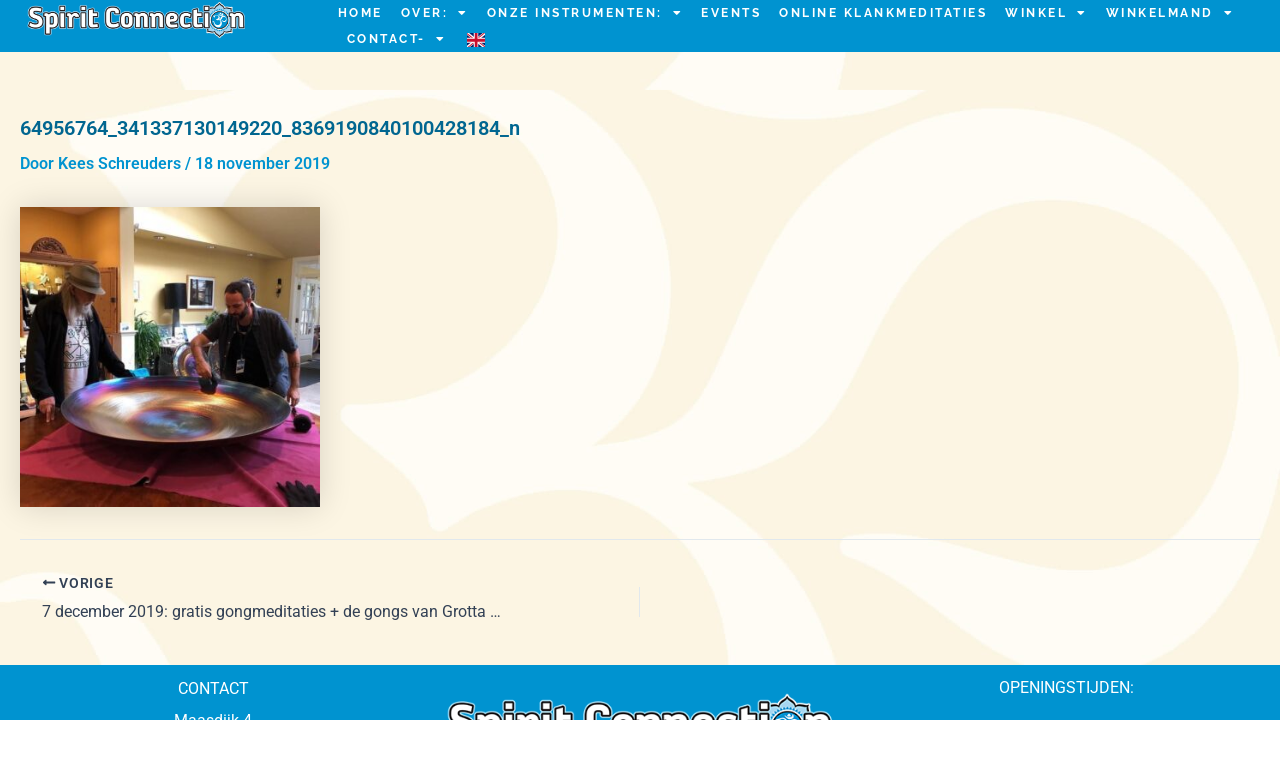

--- FILE ---
content_type: text/html; charset=utf-8
request_url: https://www.google.com/recaptcha/api2/anchor?ar=1&k=6LdnhJsUAAAAAB1z4ardTgRmsZVBhsMFKJlPjl_5&co=aHR0cHM6Ly9zcGlyaXRjb25uZWN0aW9uLm5sOjQ0Mw..&hl=en&v=PoyoqOPhxBO7pBk68S4YbpHZ&size=invisible&anchor-ms=20000&execute-ms=30000&cb=hi62lzmbdt5r
body_size: 48545
content:
<!DOCTYPE HTML><html dir="ltr" lang="en"><head><meta http-equiv="Content-Type" content="text/html; charset=UTF-8">
<meta http-equiv="X-UA-Compatible" content="IE=edge">
<title>reCAPTCHA</title>
<style type="text/css">
/* cyrillic-ext */
@font-face {
  font-family: 'Roboto';
  font-style: normal;
  font-weight: 400;
  font-stretch: 100%;
  src: url(//fonts.gstatic.com/s/roboto/v48/KFO7CnqEu92Fr1ME7kSn66aGLdTylUAMa3GUBHMdazTgWw.woff2) format('woff2');
  unicode-range: U+0460-052F, U+1C80-1C8A, U+20B4, U+2DE0-2DFF, U+A640-A69F, U+FE2E-FE2F;
}
/* cyrillic */
@font-face {
  font-family: 'Roboto';
  font-style: normal;
  font-weight: 400;
  font-stretch: 100%;
  src: url(//fonts.gstatic.com/s/roboto/v48/KFO7CnqEu92Fr1ME7kSn66aGLdTylUAMa3iUBHMdazTgWw.woff2) format('woff2');
  unicode-range: U+0301, U+0400-045F, U+0490-0491, U+04B0-04B1, U+2116;
}
/* greek-ext */
@font-face {
  font-family: 'Roboto';
  font-style: normal;
  font-weight: 400;
  font-stretch: 100%;
  src: url(//fonts.gstatic.com/s/roboto/v48/KFO7CnqEu92Fr1ME7kSn66aGLdTylUAMa3CUBHMdazTgWw.woff2) format('woff2');
  unicode-range: U+1F00-1FFF;
}
/* greek */
@font-face {
  font-family: 'Roboto';
  font-style: normal;
  font-weight: 400;
  font-stretch: 100%;
  src: url(//fonts.gstatic.com/s/roboto/v48/KFO7CnqEu92Fr1ME7kSn66aGLdTylUAMa3-UBHMdazTgWw.woff2) format('woff2');
  unicode-range: U+0370-0377, U+037A-037F, U+0384-038A, U+038C, U+038E-03A1, U+03A3-03FF;
}
/* math */
@font-face {
  font-family: 'Roboto';
  font-style: normal;
  font-weight: 400;
  font-stretch: 100%;
  src: url(//fonts.gstatic.com/s/roboto/v48/KFO7CnqEu92Fr1ME7kSn66aGLdTylUAMawCUBHMdazTgWw.woff2) format('woff2');
  unicode-range: U+0302-0303, U+0305, U+0307-0308, U+0310, U+0312, U+0315, U+031A, U+0326-0327, U+032C, U+032F-0330, U+0332-0333, U+0338, U+033A, U+0346, U+034D, U+0391-03A1, U+03A3-03A9, U+03B1-03C9, U+03D1, U+03D5-03D6, U+03F0-03F1, U+03F4-03F5, U+2016-2017, U+2034-2038, U+203C, U+2040, U+2043, U+2047, U+2050, U+2057, U+205F, U+2070-2071, U+2074-208E, U+2090-209C, U+20D0-20DC, U+20E1, U+20E5-20EF, U+2100-2112, U+2114-2115, U+2117-2121, U+2123-214F, U+2190, U+2192, U+2194-21AE, U+21B0-21E5, U+21F1-21F2, U+21F4-2211, U+2213-2214, U+2216-22FF, U+2308-230B, U+2310, U+2319, U+231C-2321, U+2336-237A, U+237C, U+2395, U+239B-23B7, U+23D0, U+23DC-23E1, U+2474-2475, U+25AF, U+25B3, U+25B7, U+25BD, U+25C1, U+25CA, U+25CC, U+25FB, U+266D-266F, U+27C0-27FF, U+2900-2AFF, U+2B0E-2B11, U+2B30-2B4C, U+2BFE, U+3030, U+FF5B, U+FF5D, U+1D400-1D7FF, U+1EE00-1EEFF;
}
/* symbols */
@font-face {
  font-family: 'Roboto';
  font-style: normal;
  font-weight: 400;
  font-stretch: 100%;
  src: url(//fonts.gstatic.com/s/roboto/v48/KFO7CnqEu92Fr1ME7kSn66aGLdTylUAMaxKUBHMdazTgWw.woff2) format('woff2');
  unicode-range: U+0001-000C, U+000E-001F, U+007F-009F, U+20DD-20E0, U+20E2-20E4, U+2150-218F, U+2190, U+2192, U+2194-2199, U+21AF, U+21E6-21F0, U+21F3, U+2218-2219, U+2299, U+22C4-22C6, U+2300-243F, U+2440-244A, U+2460-24FF, U+25A0-27BF, U+2800-28FF, U+2921-2922, U+2981, U+29BF, U+29EB, U+2B00-2BFF, U+4DC0-4DFF, U+FFF9-FFFB, U+10140-1018E, U+10190-1019C, U+101A0, U+101D0-101FD, U+102E0-102FB, U+10E60-10E7E, U+1D2C0-1D2D3, U+1D2E0-1D37F, U+1F000-1F0FF, U+1F100-1F1AD, U+1F1E6-1F1FF, U+1F30D-1F30F, U+1F315, U+1F31C, U+1F31E, U+1F320-1F32C, U+1F336, U+1F378, U+1F37D, U+1F382, U+1F393-1F39F, U+1F3A7-1F3A8, U+1F3AC-1F3AF, U+1F3C2, U+1F3C4-1F3C6, U+1F3CA-1F3CE, U+1F3D4-1F3E0, U+1F3ED, U+1F3F1-1F3F3, U+1F3F5-1F3F7, U+1F408, U+1F415, U+1F41F, U+1F426, U+1F43F, U+1F441-1F442, U+1F444, U+1F446-1F449, U+1F44C-1F44E, U+1F453, U+1F46A, U+1F47D, U+1F4A3, U+1F4B0, U+1F4B3, U+1F4B9, U+1F4BB, U+1F4BF, U+1F4C8-1F4CB, U+1F4D6, U+1F4DA, U+1F4DF, U+1F4E3-1F4E6, U+1F4EA-1F4ED, U+1F4F7, U+1F4F9-1F4FB, U+1F4FD-1F4FE, U+1F503, U+1F507-1F50B, U+1F50D, U+1F512-1F513, U+1F53E-1F54A, U+1F54F-1F5FA, U+1F610, U+1F650-1F67F, U+1F687, U+1F68D, U+1F691, U+1F694, U+1F698, U+1F6AD, U+1F6B2, U+1F6B9-1F6BA, U+1F6BC, U+1F6C6-1F6CF, U+1F6D3-1F6D7, U+1F6E0-1F6EA, U+1F6F0-1F6F3, U+1F6F7-1F6FC, U+1F700-1F7FF, U+1F800-1F80B, U+1F810-1F847, U+1F850-1F859, U+1F860-1F887, U+1F890-1F8AD, U+1F8B0-1F8BB, U+1F8C0-1F8C1, U+1F900-1F90B, U+1F93B, U+1F946, U+1F984, U+1F996, U+1F9E9, U+1FA00-1FA6F, U+1FA70-1FA7C, U+1FA80-1FA89, U+1FA8F-1FAC6, U+1FACE-1FADC, U+1FADF-1FAE9, U+1FAF0-1FAF8, U+1FB00-1FBFF;
}
/* vietnamese */
@font-face {
  font-family: 'Roboto';
  font-style: normal;
  font-weight: 400;
  font-stretch: 100%;
  src: url(//fonts.gstatic.com/s/roboto/v48/KFO7CnqEu92Fr1ME7kSn66aGLdTylUAMa3OUBHMdazTgWw.woff2) format('woff2');
  unicode-range: U+0102-0103, U+0110-0111, U+0128-0129, U+0168-0169, U+01A0-01A1, U+01AF-01B0, U+0300-0301, U+0303-0304, U+0308-0309, U+0323, U+0329, U+1EA0-1EF9, U+20AB;
}
/* latin-ext */
@font-face {
  font-family: 'Roboto';
  font-style: normal;
  font-weight: 400;
  font-stretch: 100%;
  src: url(//fonts.gstatic.com/s/roboto/v48/KFO7CnqEu92Fr1ME7kSn66aGLdTylUAMa3KUBHMdazTgWw.woff2) format('woff2');
  unicode-range: U+0100-02BA, U+02BD-02C5, U+02C7-02CC, U+02CE-02D7, U+02DD-02FF, U+0304, U+0308, U+0329, U+1D00-1DBF, U+1E00-1E9F, U+1EF2-1EFF, U+2020, U+20A0-20AB, U+20AD-20C0, U+2113, U+2C60-2C7F, U+A720-A7FF;
}
/* latin */
@font-face {
  font-family: 'Roboto';
  font-style: normal;
  font-weight: 400;
  font-stretch: 100%;
  src: url(//fonts.gstatic.com/s/roboto/v48/KFO7CnqEu92Fr1ME7kSn66aGLdTylUAMa3yUBHMdazQ.woff2) format('woff2');
  unicode-range: U+0000-00FF, U+0131, U+0152-0153, U+02BB-02BC, U+02C6, U+02DA, U+02DC, U+0304, U+0308, U+0329, U+2000-206F, U+20AC, U+2122, U+2191, U+2193, U+2212, U+2215, U+FEFF, U+FFFD;
}
/* cyrillic-ext */
@font-face {
  font-family: 'Roboto';
  font-style: normal;
  font-weight: 500;
  font-stretch: 100%;
  src: url(//fonts.gstatic.com/s/roboto/v48/KFO7CnqEu92Fr1ME7kSn66aGLdTylUAMa3GUBHMdazTgWw.woff2) format('woff2');
  unicode-range: U+0460-052F, U+1C80-1C8A, U+20B4, U+2DE0-2DFF, U+A640-A69F, U+FE2E-FE2F;
}
/* cyrillic */
@font-face {
  font-family: 'Roboto';
  font-style: normal;
  font-weight: 500;
  font-stretch: 100%;
  src: url(//fonts.gstatic.com/s/roboto/v48/KFO7CnqEu92Fr1ME7kSn66aGLdTylUAMa3iUBHMdazTgWw.woff2) format('woff2');
  unicode-range: U+0301, U+0400-045F, U+0490-0491, U+04B0-04B1, U+2116;
}
/* greek-ext */
@font-face {
  font-family: 'Roboto';
  font-style: normal;
  font-weight: 500;
  font-stretch: 100%;
  src: url(//fonts.gstatic.com/s/roboto/v48/KFO7CnqEu92Fr1ME7kSn66aGLdTylUAMa3CUBHMdazTgWw.woff2) format('woff2');
  unicode-range: U+1F00-1FFF;
}
/* greek */
@font-face {
  font-family: 'Roboto';
  font-style: normal;
  font-weight: 500;
  font-stretch: 100%;
  src: url(//fonts.gstatic.com/s/roboto/v48/KFO7CnqEu92Fr1ME7kSn66aGLdTylUAMa3-UBHMdazTgWw.woff2) format('woff2');
  unicode-range: U+0370-0377, U+037A-037F, U+0384-038A, U+038C, U+038E-03A1, U+03A3-03FF;
}
/* math */
@font-face {
  font-family: 'Roboto';
  font-style: normal;
  font-weight: 500;
  font-stretch: 100%;
  src: url(//fonts.gstatic.com/s/roboto/v48/KFO7CnqEu92Fr1ME7kSn66aGLdTylUAMawCUBHMdazTgWw.woff2) format('woff2');
  unicode-range: U+0302-0303, U+0305, U+0307-0308, U+0310, U+0312, U+0315, U+031A, U+0326-0327, U+032C, U+032F-0330, U+0332-0333, U+0338, U+033A, U+0346, U+034D, U+0391-03A1, U+03A3-03A9, U+03B1-03C9, U+03D1, U+03D5-03D6, U+03F0-03F1, U+03F4-03F5, U+2016-2017, U+2034-2038, U+203C, U+2040, U+2043, U+2047, U+2050, U+2057, U+205F, U+2070-2071, U+2074-208E, U+2090-209C, U+20D0-20DC, U+20E1, U+20E5-20EF, U+2100-2112, U+2114-2115, U+2117-2121, U+2123-214F, U+2190, U+2192, U+2194-21AE, U+21B0-21E5, U+21F1-21F2, U+21F4-2211, U+2213-2214, U+2216-22FF, U+2308-230B, U+2310, U+2319, U+231C-2321, U+2336-237A, U+237C, U+2395, U+239B-23B7, U+23D0, U+23DC-23E1, U+2474-2475, U+25AF, U+25B3, U+25B7, U+25BD, U+25C1, U+25CA, U+25CC, U+25FB, U+266D-266F, U+27C0-27FF, U+2900-2AFF, U+2B0E-2B11, U+2B30-2B4C, U+2BFE, U+3030, U+FF5B, U+FF5D, U+1D400-1D7FF, U+1EE00-1EEFF;
}
/* symbols */
@font-face {
  font-family: 'Roboto';
  font-style: normal;
  font-weight: 500;
  font-stretch: 100%;
  src: url(//fonts.gstatic.com/s/roboto/v48/KFO7CnqEu92Fr1ME7kSn66aGLdTylUAMaxKUBHMdazTgWw.woff2) format('woff2');
  unicode-range: U+0001-000C, U+000E-001F, U+007F-009F, U+20DD-20E0, U+20E2-20E4, U+2150-218F, U+2190, U+2192, U+2194-2199, U+21AF, U+21E6-21F0, U+21F3, U+2218-2219, U+2299, U+22C4-22C6, U+2300-243F, U+2440-244A, U+2460-24FF, U+25A0-27BF, U+2800-28FF, U+2921-2922, U+2981, U+29BF, U+29EB, U+2B00-2BFF, U+4DC0-4DFF, U+FFF9-FFFB, U+10140-1018E, U+10190-1019C, U+101A0, U+101D0-101FD, U+102E0-102FB, U+10E60-10E7E, U+1D2C0-1D2D3, U+1D2E0-1D37F, U+1F000-1F0FF, U+1F100-1F1AD, U+1F1E6-1F1FF, U+1F30D-1F30F, U+1F315, U+1F31C, U+1F31E, U+1F320-1F32C, U+1F336, U+1F378, U+1F37D, U+1F382, U+1F393-1F39F, U+1F3A7-1F3A8, U+1F3AC-1F3AF, U+1F3C2, U+1F3C4-1F3C6, U+1F3CA-1F3CE, U+1F3D4-1F3E0, U+1F3ED, U+1F3F1-1F3F3, U+1F3F5-1F3F7, U+1F408, U+1F415, U+1F41F, U+1F426, U+1F43F, U+1F441-1F442, U+1F444, U+1F446-1F449, U+1F44C-1F44E, U+1F453, U+1F46A, U+1F47D, U+1F4A3, U+1F4B0, U+1F4B3, U+1F4B9, U+1F4BB, U+1F4BF, U+1F4C8-1F4CB, U+1F4D6, U+1F4DA, U+1F4DF, U+1F4E3-1F4E6, U+1F4EA-1F4ED, U+1F4F7, U+1F4F9-1F4FB, U+1F4FD-1F4FE, U+1F503, U+1F507-1F50B, U+1F50D, U+1F512-1F513, U+1F53E-1F54A, U+1F54F-1F5FA, U+1F610, U+1F650-1F67F, U+1F687, U+1F68D, U+1F691, U+1F694, U+1F698, U+1F6AD, U+1F6B2, U+1F6B9-1F6BA, U+1F6BC, U+1F6C6-1F6CF, U+1F6D3-1F6D7, U+1F6E0-1F6EA, U+1F6F0-1F6F3, U+1F6F7-1F6FC, U+1F700-1F7FF, U+1F800-1F80B, U+1F810-1F847, U+1F850-1F859, U+1F860-1F887, U+1F890-1F8AD, U+1F8B0-1F8BB, U+1F8C0-1F8C1, U+1F900-1F90B, U+1F93B, U+1F946, U+1F984, U+1F996, U+1F9E9, U+1FA00-1FA6F, U+1FA70-1FA7C, U+1FA80-1FA89, U+1FA8F-1FAC6, U+1FACE-1FADC, U+1FADF-1FAE9, U+1FAF0-1FAF8, U+1FB00-1FBFF;
}
/* vietnamese */
@font-face {
  font-family: 'Roboto';
  font-style: normal;
  font-weight: 500;
  font-stretch: 100%;
  src: url(//fonts.gstatic.com/s/roboto/v48/KFO7CnqEu92Fr1ME7kSn66aGLdTylUAMa3OUBHMdazTgWw.woff2) format('woff2');
  unicode-range: U+0102-0103, U+0110-0111, U+0128-0129, U+0168-0169, U+01A0-01A1, U+01AF-01B0, U+0300-0301, U+0303-0304, U+0308-0309, U+0323, U+0329, U+1EA0-1EF9, U+20AB;
}
/* latin-ext */
@font-face {
  font-family: 'Roboto';
  font-style: normal;
  font-weight: 500;
  font-stretch: 100%;
  src: url(//fonts.gstatic.com/s/roboto/v48/KFO7CnqEu92Fr1ME7kSn66aGLdTylUAMa3KUBHMdazTgWw.woff2) format('woff2');
  unicode-range: U+0100-02BA, U+02BD-02C5, U+02C7-02CC, U+02CE-02D7, U+02DD-02FF, U+0304, U+0308, U+0329, U+1D00-1DBF, U+1E00-1E9F, U+1EF2-1EFF, U+2020, U+20A0-20AB, U+20AD-20C0, U+2113, U+2C60-2C7F, U+A720-A7FF;
}
/* latin */
@font-face {
  font-family: 'Roboto';
  font-style: normal;
  font-weight: 500;
  font-stretch: 100%;
  src: url(//fonts.gstatic.com/s/roboto/v48/KFO7CnqEu92Fr1ME7kSn66aGLdTylUAMa3yUBHMdazQ.woff2) format('woff2');
  unicode-range: U+0000-00FF, U+0131, U+0152-0153, U+02BB-02BC, U+02C6, U+02DA, U+02DC, U+0304, U+0308, U+0329, U+2000-206F, U+20AC, U+2122, U+2191, U+2193, U+2212, U+2215, U+FEFF, U+FFFD;
}
/* cyrillic-ext */
@font-face {
  font-family: 'Roboto';
  font-style: normal;
  font-weight: 900;
  font-stretch: 100%;
  src: url(//fonts.gstatic.com/s/roboto/v48/KFO7CnqEu92Fr1ME7kSn66aGLdTylUAMa3GUBHMdazTgWw.woff2) format('woff2');
  unicode-range: U+0460-052F, U+1C80-1C8A, U+20B4, U+2DE0-2DFF, U+A640-A69F, U+FE2E-FE2F;
}
/* cyrillic */
@font-face {
  font-family: 'Roboto';
  font-style: normal;
  font-weight: 900;
  font-stretch: 100%;
  src: url(//fonts.gstatic.com/s/roboto/v48/KFO7CnqEu92Fr1ME7kSn66aGLdTylUAMa3iUBHMdazTgWw.woff2) format('woff2');
  unicode-range: U+0301, U+0400-045F, U+0490-0491, U+04B0-04B1, U+2116;
}
/* greek-ext */
@font-face {
  font-family: 'Roboto';
  font-style: normal;
  font-weight: 900;
  font-stretch: 100%;
  src: url(//fonts.gstatic.com/s/roboto/v48/KFO7CnqEu92Fr1ME7kSn66aGLdTylUAMa3CUBHMdazTgWw.woff2) format('woff2');
  unicode-range: U+1F00-1FFF;
}
/* greek */
@font-face {
  font-family: 'Roboto';
  font-style: normal;
  font-weight: 900;
  font-stretch: 100%;
  src: url(//fonts.gstatic.com/s/roboto/v48/KFO7CnqEu92Fr1ME7kSn66aGLdTylUAMa3-UBHMdazTgWw.woff2) format('woff2');
  unicode-range: U+0370-0377, U+037A-037F, U+0384-038A, U+038C, U+038E-03A1, U+03A3-03FF;
}
/* math */
@font-face {
  font-family: 'Roboto';
  font-style: normal;
  font-weight: 900;
  font-stretch: 100%;
  src: url(//fonts.gstatic.com/s/roboto/v48/KFO7CnqEu92Fr1ME7kSn66aGLdTylUAMawCUBHMdazTgWw.woff2) format('woff2');
  unicode-range: U+0302-0303, U+0305, U+0307-0308, U+0310, U+0312, U+0315, U+031A, U+0326-0327, U+032C, U+032F-0330, U+0332-0333, U+0338, U+033A, U+0346, U+034D, U+0391-03A1, U+03A3-03A9, U+03B1-03C9, U+03D1, U+03D5-03D6, U+03F0-03F1, U+03F4-03F5, U+2016-2017, U+2034-2038, U+203C, U+2040, U+2043, U+2047, U+2050, U+2057, U+205F, U+2070-2071, U+2074-208E, U+2090-209C, U+20D0-20DC, U+20E1, U+20E5-20EF, U+2100-2112, U+2114-2115, U+2117-2121, U+2123-214F, U+2190, U+2192, U+2194-21AE, U+21B0-21E5, U+21F1-21F2, U+21F4-2211, U+2213-2214, U+2216-22FF, U+2308-230B, U+2310, U+2319, U+231C-2321, U+2336-237A, U+237C, U+2395, U+239B-23B7, U+23D0, U+23DC-23E1, U+2474-2475, U+25AF, U+25B3, U+25B7, U+25BD, U+25C1, U+25CA, U+25CC, U+25FB, U+266D-266F, U+27C0-27FF, U+2900-2AFF, U+2B0E-2B11, U+2B30-2B4C, U+2BFE, U+3030, U+FF5B, U+FF5D, U+1D400-1D7FF, U+1EE00-1EEFF;
}
/* symbols */
@font-face {
  font-family: 'Roboto';
  font-style: normal;
  font-weight: 900;
  font-stretch: 100%;
  src: url(//fonts.gstatic.com/s/roboto/v48/KFO7CnqEu92Fr1ME7kSn66aGLdTylUAMaxKUBHMdazTgWw.woff2) format('woff2');
  unicode-range: U+0001-000C, U+000E-001F, U+007F-009F, U+20DD-20E0, U+20E2-20E4, U+2150-218F, U+2190, U+2192, U+2194-2199, U+21AF, U+21E6-21F0, U+21F3, U+2218-2219, U+2299, U+22C4-22C6, U+2300-243F, U+2440-244A, U+2460-24FF, U+25A0-27BF, U+2800-28FF, U+2921-2922, U+2981, U+29BF, U+29EB, U+2B00-2BFF, U+4DC0-4DFF, U+FFF9-FFFB, U+10140-1018E, U+10190-1019C, U+101A0, U+101D0-101FD, U+102E0-102FB, U+10E60-10E7E, U+1D2C0-1D2D3, U+1D2E0-1D37F, U+1F000-1F0FF, U+1F100-1F1AD, U+1F1E6-1F1FF, U+1F30D-1F30F, U+1F315, U+1F31C, U+1F31E, U+1F320-1F32C, U+1F336, U+1F378, U+1F37D, U+1F382, U+1F393-1F39F, U+1F3A7-1F3A8, U+1F3AC-1F3AF, U+1F3C2, U+1F3C4-1F3C6, U+1F3CA-1F3CE, U+1F3D4-1F3E0, U+1F3ED, U+1F3F1-1F3F3, U+1F3F5-1F3F7, U+1F408, U+1F415, U+1F41F, U+1F426, U+1F43F, U+1F441-1F442, U+1F444, U+1F446-1F449, U+1F44C-1F44E, U+1F453, U+1F46A, U+1F47D, U+1F4A3, U+1F4B0, U+1F4B3, U+1F4B9, U+1F4BB, U+1F4BF, U+1F4C8-1F4CB, U+1F4D6, U+1F4DA, U+1F4DF, U+1F4E3-1F4E6, U+1F4EA-1F4ED, U+1F4F7, U+1F4F9-1F4FB, U+1F4FD-1F4FE, U+1F503, U+1F507-1F50B, U+1F50D, U+1F512-1F513, U+1F53E-1F54A, U+1F54F-1F5FA, U+1F610, U+1F650-1F67F, U+1F687, U+1F68D, U+1F691, U+1F694, U+1F698, U+1F6AD, U+1F6B2, U+1F6B9-1F6BA, U+1F6BC, U+1F6C6-1F6CF, U+1F6D3-1F6D7, U+1F6E0-1F6EA, U+1F6F0-1F6F3, U+1F6F7-1F6FC, U+1F700-1F7FF, U+1F800-1F80B, U+1F810-1F847, U+1F850-1F859, U+1F860-1F887, U+1F890-1F8AD, U+1F8B0-1F8BB, U+1F8C0-1F8C1, U+1F900-1F90B, U+1F93B, U+1F946, U+1F984, U+1F996, U+1F9E9, U+1FA00-1FA6F, U+1FA70-1FA7C, U+1FA80-1FA89, U+1FA8F-1FAC6, U+1FACE-1FADC, U+1FADF-1FAE9, U+1FAF0-1FAF8, U+1FB00-1FBFF;
}
/* vietnamese */
@font-face {
  font-family: 'Roboto';
  font-style: normal;
  font-weight: 900;
  font-stretch: 100%;
  src: url(//fonts.gstatic.com/s/roboto/v48/KFO7CnqEu92Fr1ME7kSn66aGLdTylUAMa3OUBHMdazTgWw.woff2) format('woff2');
  unicode-range: U+0102-0103, U+0110-0111, U+0128-0129, U+0168-0169, U+01A0-01A1, U+01AF-01B0, U+0300-0301, U+0303-0304, U+0308-0309, U+0323, U+0329, U+1EA0-1EF9, U+20AB;
}
/* latin-ext */
@font-face {
  font-family: 'Roboto';
  font-style: normal;
  font-weight: 900;
  font-stretch: 100%;
  src: url(//fonts.gstatic.com/s/roboto/v48/KFO7CnqEu92Fr1ME7kSn66aGLdTylUAMa3KUBHMdazTgWw.woff2) format('woff2');
  unicode-range: U+0100-02BA, U+02BD-02C5, U+02C7-02CC, U+02CE-02D7, U+02DD-02FF, U+0304, U+0308, U+0329, U+1D00-1DBF, U+1E00-1E9F, U+1EF2-1EFF, U+2020, U+20A0-20AB, U+20AD-20C0, U+2113, U+2C60-2C7F, U+A720-A7FF;
}
/* latin */
@font-face {
  font-family: 'Roboto';
  font-style: normal;
  font-weight: 900;
  font-stretch: 100%;
  src: url(//fonts.gstatic.com/s/roboto/v48/KFO7CnqEu92Fr1ME7kSn66aGLdTylUAMa3yUBHMdazQ.woff2) format('woff2');
  unicode-range: U+0000-00FF, U+0131, U+0152-0153, U+02BB-02BC, U+02C6, U+02DA, U+02DC, U+0304, U+0308, U+0329, U+2000-206F, U+20AC, U+2122, U+2191, U+2193, U+2212, U+2215, U+FEFF, U+FFFD;
}

</style>
<link rel="stylesheet" type="text/css" href="https://www.gstatic.com/recaptcha/releases/PoyoqOPhxBO7pBk68S4YbpHZ/styles__ltr.css">
<script nonce="LTbSxuuzpBR6cgavJ9uVlw" type="text/javascript">window['__recaptcha_api'] = 'https://www.google.com/recaptcha/api2/';</script>
<script type="text/javascript" src="https://www.gstatic.com/recaptcha/releases/PoyoqOPhxBO7pBk68S4YbpHZ/recaptcha__en.js" nonce="LTbSxuuzpBR6cgavJ9uVlw">
      
    </script></head>
<body><div id="rc-anchor-alert" class="rc-anchor-alert"></div>
<input type="hidden" id="recaptcha-token" value="[base64]">
<script type="text/javascript" nonce="LTbSxuuzpBR6cgavJ9uVlw">
      recaptcha.anchor.Main.init("[\x22ainput\x22,[\x22bgdata\x22,\x22\x22,\[base64]/[base64]/MjU1Ong/[base64]/[base64]/[base64]/[base64]/[base64]/[base64]/[base64]/[base64]/[base64]/[base64]/[base64]/[base64]/[base64]/[base64]/[base64]\\u003d\x22,\[base64]\x22,\x22wpLDrcOgwqvCrsOew6XDp8O5PsKsVnXDiMKiRkcDw7nDjxfCosK9BsKdwpBFwoDCmMOYw6YswpbCmHAZAsOtw4IfM08hXW0RVH4DWsOMw49lZRnDrWfCoxUwIU/ChMOyw7ZJVHhkwp0ZSnt7MQVHw5hmw5gDwqIawrXCiD/[base64]/[base64]/[base64]/[base64]/[base64]/[base64]/DlGAxwrXDkFZRwrkAw5saw7PDtMKUwoXDqw7CgUjDnsOrGQjDigbDhMO+I1FQw5VIw6fDtsOow4J2MhrClMOsH3tJOWkFA8OJwqtIwqZqBTFaw6hSw53DtMKQw7DDsMOwwppKScKDw6Fxw6HDlsOuw6c/asOJQQTDqsOjwqF8B8Ksw4DCr8OcXcK3w4ZYw41Kw6o2wrTDqcK5w4gcwpvCok/DmFs7w4LDpF7CnzdMWCzClkPDlMOIw7jCpnPCnsKPw6fCpXnDsMK3ZsKIw7/[base64]/CqhvCtsOJw5bDsSrCnCLCgcOZwo0bw55nwr0HwpbCssKLwrnCmxd/w4hxS1/DpcKHwqxFVVoHUlhLYUnDgcKgUgQfAylubMOzIcO6NcKZTwDChMOtPSbDmMKvDsK5w7jDljNbLQEwwogpY8O5wprCtR9PJMKfWyrDqcOhwqV2w5M1BsOIJyrDlSDDlwgMw6sNw4TDhcK5w6/Co1A0DHByVsOkCsOBDsOPw5zDtwxiwoXCgMOIWTsZe8OWfcOqwrPDl8ODGDzDgMKZw5wTw74gaTfDgsK2TznCgn1Iw63CpMKgX8K2wrjCpW0mw57DkcKkDMOvPMOmwrUNEkvCtj8SY2lowpDClyo1HcKyw6fCrAPDo8KHwoclFy7Clm/CqcOowrpIIGJxwoc4R0zCtjHCm8OHawk1wqbDhUcCQVEid2oBaTnDgwROw6kaw7VFAsK4w5haY8OtZMKPwrJrw6gRdSV2w4LDgxtrw4spE8Kfw5Q8wpvCgmnCvDRbasO/w5xQwp5uW8KfwoPDnizDkSjDhcKPwqXDnVVLaxppwoXDiSUZw5vCnzfChHXCsmM4wr8OQcKiwoMpwqcHwqE8OsKUwpDCgsKMw41QTkPDnMOofgADGMKeTMOFLg3DhsO+L8KBInNpLsKqf0zCpsO0w6TDnsOQFCDDv8OPw6zDs8OpOk4QwoXCnWfCo28/w58pJsKpw5Uxw6ARZsKVw5bCvSLCiVkQwpvCqcOWQRbClsKyw411B8OyAibDiULCtsODw5rDnQXCg8KeQijDmjTDnTNrfMKVw4NWw4cSw4sdwrhTwrd9Y19MJn5IecKGwr/DlMK/Uw3Con3CrcOnwoJ6wq/CqMO2MjLCv2FXcsOHIsKZGTTDsxcbMMO1NCzCmGHDgng7wqhPeG7DjyM4w7YxdB7DtnHDjsKmcxDDmHzDhmjCg8OpKFAQPEEXwolywqobwrJ/ayoZw4XDtcKvw5vDtiUMw74Qwr7DhMOvw7okwoDDsMKVUSYYwr5XNzB6woXDl39CfcKhwrLCglkSd2HCpRNKw6XCrh9tw6TDucKvYixlBDXDkC7DjhQxRSFAw51/wocEH8OLw5PCr8KIR1tew5x9dC/Cv8O6wp8zw7h4wqrDg1LCvMKrEzjChDt+d8OxYhrDuzUMOsKsw7F3ECBmW8OBw6duOMKkEcOnBD5yEEvCicOXSMOvR03CpcO1DxbCtF/CphgBwrXDhGADSsK4woTDrWUhOQkqw6nDgcOfSShrF8O6E8KQw4DChWnDnMOmLMOXw6d7w4/Cj8Kyw7jDvArDrUTDrsOKw4vCrU7Co1vCm8Kow6QQw4xgwqFucBcPw4HDs8Krw7YWwo/Dl8KqcsOSwpAIIsOcw74uESLCqk4iw5Vcw7Uzw6llwrfCvMO1fXDCjX3DjivChwXDpMK+worClcOyRMO7e8OOO09jw4Bfw6XCiGLDhcOMC8OjwrtTw47DiAlZNzrClgPCsyt0wo/DsDEmLy/[base64]/c8O5w754SHAwYRbCgsOnw59LZcK+NkPCiH3DmcK1w5obwq8LwprDr1LDpE80wrHClcKywrxRNcKMUcOIKSjCsMOHA1QUwplxLEkmQ0DCncOlw7Endg5RLcKrwrfCrEDDl8KOw49Uw7tkworDpsKiAUE1d8OLCA3CuivDjMOxw7YECX/CrcOCZG/DpMOzwr47w7BVwqtJAzfDlsOhKMK1e8OsfFh1wp/DgnRBAzvCn3ZgCMKsI01sw4vCjsKcGE/Dq8K2PcKjw63Dp8OZO8OTwrI5wq3Dm8OkN8Oqw7bCjcKLXsKdIlrCth3DiRcYe8KHw7nCp8OYw4hRw4IyBMK+w7xbMhHDiiBdaMOhI8KmCggOw5o0f8OKUMOgwrrCvcKhwopUUT3CssKtwpvCghPCvzzDtsOkScKJwojDkmvDqVDDt03CgGNjwrMtW8Klw4/ChsO4wpsxwqXCoMK8djZ1wrtDacOvV151wr8Ew4zDvmF+fGPCiSvDmMKgw6RDZMOTwpwxw5wZw4fDgMOfGnFBw6nCrkc4SMKAIcKPG8O1wqLCpVpeaMKlwr3CqsOoQXxswoPCqsOgwrFVMMOpw5/CrhMiQ0PDvQjDl8OPw6Ajw6vDk8OCwpnDgRPCr17CnQDCl8Oewo8Rwr4zVcKUwq1fFCsxVsKQC3FLBcKKwotuw5nDuwzDjEvDti7DlMKBwpzDvVfDi8KEw7nDoXbCs8Kpw7zCliIiwpAsw61/wpcfdm4TJ8KCw6Mnw6XClMK9woHCsMKBf2vDl8KJZA0UV8Kya8O4fsKnw4V4LcKPwok1JxjDtcK6w7zCnkl4w5LDvAjDqlLCphE1PTF1wpbCqArCp8KmRcK4wpwlD8O8EMO2wp3CnBd8QmwZKMKWw58nw6BPwp5bwp/DmjDCncOCw6sowpTCsGcIwpM4IcOUNWnCqsK1w5HDqybDtMKEworCnS91wp5nwroPwpRrw6whBMKFBH3DtUfCpsOoOlTCn8KIwo/Cs8OYFStSw5jDlEdhVArDnGXDpk46woZ0w5fDkMO+GBIawp4LU8OSGxbCsU9BasKZwpbDtzLCtcKUwowCfyvCjkRRNV/Ct2QSw6vCtUR+w5zCpcK7Y1vDhsOmw7/Dp2JiVmdgwplyNGHDgFg0woTCi8KQwobDiDbCl8OHd03CimnCnxNDDwEWw54jbcOGJsKww6fDmgXDn0LDn3FfaWQ2wpQlH8KKwpZww7sNWFEHF8KNf1TCk8O1XVEowqHDmF3CkmbDrx/Cj0xWfEI+wqZBw7vDiiPDuUfCqcK2wo1LwqjCmR4bGBYXwoLCmWVMIhN3ABXCucOrw75Awrobw5cwM8OTAsKaw4Eawq88TWfCqsOAw7BZwqHCozM9wpssbsK0w6PDq8KnZcKdGATDoMKvw7LDsCFHdUA2wp0/G8OPFMKGVzfCq8Ohw5HDiMOzPsOxA18GPxRdwrXClH4Ww6fDogLChWkdw5zCmcKTw7nDvA3Do8KnFVEwHcKBw7bDonwOwqfDnMOQw5DDqcKUFWzClERpAx1uTDbDu3LClEnDlHk4wq0Zw7nDrMO+Y0Qmw4/CmsO0w7g9fWHDg8KgW8KySsOyLMKPwpljFVsiwo1Sw4fDtRzDpMKlTcOXwrvDksKpw4/CjQhWQn9aw6t2IsKzw6UDAiPDuEbCn8OFw6DCosK/w5XCo8OkP3/DjcKvwrXClVLCo8OgKl3ClcOdwobDqX/CvhYqwrcTw4/DrsOOH0dNNVrCrcOSwr3CksKoeMOSbMOSDMKYesKpFsOsEyTCgBB+HcO1woDChsKow77ChG41KMKIw57Dv8OhWnkIwqfDr8KbY3LCk2s/eQzCnQgNNcO0Xy/DlxAOCWDCnsK9fmjDqUoSwrFtAcOic8K9w4DDvsOTwolywrPCkw7CtMK+wpvChFUlw6jDosKdwpYdwqhgHcOLw7gCAcOZe34wwonCqsOBw4xPwq1OwqzCisKfY8O5GsOOOMO3BsOZw7czNF7ClG3CssORwrgFLMOXQcKdeCjDo8K/w405wonCvEPDn2bCgsKDw6Fyw4wLZMKwwrnDlMKdI8KXccKmwrDDuH4zw4l7UltowqoywqYgwq02RAI/wrTCkgQ3ZMKHw5hIwrzCjTPCsApMckTDmwHCvsObwr9twqXCpgrDvcOfwoTCjsOPZCpFwrLCi8OvTcObw6XDuQzCiVHCr8KSw7PDnMKsK3jDjFLCgV/DpsKRHsKOYEIbWQA/w5TChidrwr3DusKNVcKyw4zDnGw/w5Z5f8Knw7UhBilEPy3DuGPCm100YsOew6l/VMOZwqMrRATCv2oXw6zDisKUAMKlbsKKN8OHw4DCicOnw4tgwptoTcOtc1zDs01ow5jDm2jCsQsqw7sUBMO5wrM/wo/[base64]/[base64]/DuRpNTW3CoEfCl07Dt8OHS8Kpw6LDgWPDqgnDosKKal5iN8O5ecKGN309JTZpwoTCmFh1w5LCicKzwrInw7nCpcKAw78XEnAXKcOLwq7DoBJ9RMOJRSh+LQYdw7ApLMKVw7HDtjVqAm5tIcOjwocOwqIQwq/CosOTwroiF8OfcsO2RDbDoMOSw4VtOMKsKwdCZ8OdLCnDhBsSw4MUYMKsQsOWwqAJQQ0lB8K2OCjCjRlABHPCpH3ClWVPUMOhw6jCkcKcdjpIwoo5wrsUw4t+aCs6wq8awqXCuC/DoMKuIko1M8OxOyUzwrMhfSIuLTkDSQYAGcOiScKVYsOMBxfCmlDDr25ewpsOTwMWwprDnsKww77Dk8KeUXDDuTtDwq54w4xudsKFSgDDrVExM8OpBsKYwqvDjcKHTlduPMOcPlB/w5PCkmgwIjhEbVFoYWIYTMKSccKjwocOCsOuAsKbFMKxXcKhAcKeI8KxHMKAw50wwrlEbcOKw4lrcyEmKU18EcK7bRR5EUtFwqnDu8OHw4VCw6Bjw6IwwqQ9FCl4V1XDiMKYw4gcWGLDtMOTY8K7w6zDv8OLQsKwbjDDvmnCti0Dwr/CuMO6KzHCksO0OcKswpgmwrPDvwcowp9sBFtVwpjDnGrCkMOXMcOFwpLCgMOlwqnDsD/DqsKfScODwoc5wrPDucKow5jCh8KkSMKiXTtwQcKoCy/DpgnDjMKqMsORw6PDh8OiPSIywqLDi8ORwqJcwqTCvz/[base64]/O8Orw6sTIsOmKMOGHiEmwqbDncODCcKGFcKqS8ORSsOKf8K7AUkGM8KZwroHwqrDnsKTw4ZKfQbCrMOWwpjCsR8ESzEMwobDgDkPw4TCqHXDisKGw7xDIS7Ck8KDDFzDiMOaZ0/CqRXCsVhpb8KJwpXDvsKhwqldPMKiesK/wotnw63CqmZHQcOnUsO/[base64]/w7peMiIPwpLCtcOxTXTCgBcATsOWGsO3O8K8w58nMTfCnMOlw4PCqsKgw4jCtxbCljXCgyvDuXTChjLCgsOVwq3DgUnCgWx1U8OIwq7CmRbDsHTCpFZiw6g/wr/DuMOIw7fDhhAXesOaw5vDtMK+c8O1woLDu8KKw4rDhTlSw4xuwqVjw6MDwrLCrDF3w4F7AwLDicOrFS/DpUrDoMOJOsOhw457w7oLPMO2wq/Dh8OFBXrDqTwSPB7Diz52w6c/[base64]/[base64]/SMOhw5stw7PCp3/[base64]/DsBoKw5TDo8KbwrRQwqcAw7HDtMKSZ8OmwpPDqxl4w58uwrlRw4LDrsKDw6IXw7FdUsOCIgTDkE/DusO6w5E4w74Sw4Fnw5YNXyRdK8KdG8KHwr0pHV/DpQHDs8OJQVc3CcKIN11Uw6Ytw5DDucOqw4HCk8KBFsKlZ8OMFVrCl8KvAcKCw5nCr8O/A8OawpXCmQHDuVPCpy7DsjARB8KCHsOnXxbDhsOBAmwCw57CkSTClUEqwqXDpcK0w6IwwqvCqsOSEMKMNsK+FcOawqEBOT/Cq18deAzCnMOwbAIQLcOAwoMZwpBiV8Omw7Fhw4h4wrBlYMO6HcKCw7N0VTM/w5NtwpjDqMOMb8OnNALCtcOXw7lNw5TDu8K6c8Ocw6XDnsOowq8Aw7HCmsOVAkfDiF81wonDt8OLJHdje8KbNUHDicOZw7hZw6vDnMKBwr0WwrrCpn95w4dVwpAywp0vah/Ct2nCgFvCinTCt8OSbULCmmRjQsKoeRPCgcOcw4o5JDF8e2t3NMOMw6LCncOWN3rDhxMIGF1FYmDCnRlTGAoEXhckTMKOPm/DnMOFDMKbwpLDvcKjdmUPRxrDksOfXcKKw6/[base64]/CrS1qCjYLWcOAwpfCrsORX8KRwr1kw4MUKyoZwoLCt15Dw7HCjyMfw5DCpUwIw5ksw63ClQ0Nwohaw5rCn8KGK2rDkQZRO8O6TcKKwqHDq8OHbwksBcO6w4bCqj3Dk8Kyw7nDmsOlX8KcHTUGZQoPw5zCiil9w6fDs8KywoAgwosDwr7CsA3Cu8OJCMKRwocrfmQ/[base64]/ClMObP3LCjR9TwpZNwrfClsKnwoXDr8KfeH/CtWvCgMOTw63CusO4PcObw7oTw7bCh8KpJhE9cwFND8KVwqjDmmDCm2PDtiMtwoIiwpjCj8OoDcOLDQHDtE0kYcO/woLCsENwGC0jwpDCjSt3w4RsfmLDvkHCtXEDfMKXw4HDmMKXw7c5HlzDrcOOwprDjsKwJ8O6UcOLbcKUw7bDiFvDgjvDmcO+FMKGNQ3CrTFjDMOQw6Q9AsKjwokuAsOowpZbwp5TMcKqwo/[base64]/[base64]/Dr0bCrnRdB8KEYMKPw51Zw5d6w61BJivCu8KTcE3DrcKkb8Okw6EXw6dLK8Klw7PClcOSwqPDug7Dq8KMw6DCtcKQbDzClFQxKcOWw4jDjsOswoUxE1s/By/DqgJww4nCpXoNw6vCq8OXwqXCtMOnwr3Du0TCrcOww67DhTfCs3PCjsKJFwdXwqFAXGvCvMOmw7nCsV7Dn0TDucOiDgVNwrlJw4M9WgIKcHUEfRR1MMKFL8OVMcKnwqzCmSHCjMOXw6ZHSRNvelrCl24Sw57CrMO2w5/CmFxVwrHDmwZSw7HCgDBUw7w3VsKZw69ZPcKpw6kaQiMbw6vCpnFTAzRyesK7w7EdVSwiYcKZUwbDtcKTJ23Cs8KbMMOJCl7DpcK0wqZjH8KbwrdYwpTDtCl/w6fCuHzCl0rCl8KIw5XCpDNhIsOww6smURnCosKeBzM7w6dUK8OkS3lEYMOiwp5JQcO0w5jDkAHCh8KYwq4Sw7NmD8OWw7QIUV1lVVtTwpclbQ3Cj3YZw5zCo8KBcG9yXMKJVsKzMVJUwrPCvm97UTV8HsKMwpfDgxEkw7B6w7t5P2/DhlDCq8KoMMK6wpLDrMOYwpvChMOKNxvCv8KacjPDh8OBwodYwobDssKbwoRYZsO9wpoKwpUXwoLDjlEZw7BObsOtwoctEsKQw6PCo8Oyw4guwrjDusOicsK+wph9wo3Cuh0DDMO9w6w8w7nCpFnDl2HDpxUuwrtdRS/Cl2jDhRoLwpjDnMO+NQ9GwqpsEGvCocO8w5rCmxfDhBPDgjfDrcOwwrFSwqMKw6HCpSvCgsKUfMOAw5RPPC5sw70ow6MNf04IRsK4w6IBwqrCuzViwobCvmDCgQ/Ch259wpLCp8K0w6/[base64]/Cukh6FsOUwpvDgnQYw57CjmzCgsKnGlXDtMOjEWRhekUlAcKIwp7Ds2XCj8OQw7/DhCXDmcOAQgHDsy5qw756wrQww5/[base64]/PSfClsK9RmDDn8Oow4xnIhw0wpfCuHAZW8OCV8O8wrvDohjCscKzBMO1wo3DllQkOSfDhBzCucKWwqQBwq3CisOow6DDrjnDlsOdwoPCnDwSwo7DpCbDtsKPOCkdMRnDisOweyfDq8KVw6Muw5PCix4Lw44uw5bCkg/Cp8Omw4nChMOwM8KaKMOWLMO7L8KVw5pZU8ORw7LDoXchf8KeKsOHSMOGMsO1Ly7CiMKBw6YDcBrChSDDrsODw6PChTgBwo1CwoDCgDLCnWVywrHDr8KLwqnDo0Jlw5VKFcKiE8OowphDD8KrM1xew6PCjxnDscKpwokiccKbIz1lwqkpwqEVFjzDvwg/w70mw6xnw5TCpn/CiFJbw4vDpFY5BFrCrHYKwojCpk/[base64]/DvsKIZsKBw5PCoihWwqVEwpVMSA/DmHTDoTZUUwgOwpF/OsOqM8K2w6wSDMKPbcOWZRhPw5HCrsKYw4DDhWHDp1XDunJHw6J+wqRSwrPCqip8w4LCkxAtW8K6wodyw5HChcONw4cWwogcfsKkAVLCmWZfIsOZCR8jw5/CksObQcKLOnsuw60HX8KTMsK6w4tlw6fCiMOLXTcVw5ETwo/CmSTCtcOQd8OhPRnDo8OowoRQw7xGw6HDjjvDg0puwoQCKDzCjQUlNsO9wp7DkX0ew7XCocO9QXMsw7DClsOHw4vDosOcTRJKwrMWwofCszcaTxXDhTDCusOWwqDCjxlRf8K/LMOkwr3Dp1vCnl3CocKjAFdfw7NsMHbDi8OTCcK5w7HDsRPCgcKmw6oRH15iw6LCjMOIwrkbw7HDvH3DigvDu0Irw4LDscKcwpXDqMOHw7fCuQInw4MRaMKyBGvCpTjDikYvwpAxAFEfEcKUwrlTHBEwcWbDqiHCk8K/NMKmNj3CpGFrwolkw6HCnEFVw7A7TyLCr8K7woV3w73CksOEYlUdwpTDqsKyw7FfCMOOw7RBw7vDocOcwqsGw797w5vCmMO/LQfDkDDCuMO7R2kBwpFxBEHDnsKUL8KJw6d7w6lDw4HClcK/w5BIw63Ci8OKw6/[base64]/Cr8OXZ31owogbNVbDnsOQwofChcOswrLCqMKtwrfCrScSwrzClCnCvcKmw5YpSRfDksOqwpXCo8KpwpJvwpXDtzAmVGrDrEzCp0wOUGXCpgYLwoPCgyIBGMOpK2xUPMKjw5/Di8OKw7DDkRw3f8KaGsKwNsOaw4AKEsKdAcKbwrfDtV/CpcO4wpFcwr/ChWMfLlTDk8OJwotYEngtw7Bnw6oDYsKVw4LCk0o3w6RcHi/DqcK8w5BWw4XDgMK7TMK9WQpFKTlQS8OUw4XCp8K/RThAwr0fw7bDgMK8w5cxw5TDniQsw63CtD/[base64]/TUBsw4/CtcO1w5LDksKgXHrCoCUUK8OjUMK7ZMOCwpA4BC7DpsORw7nDr8K7wpjClcKNwrQ8E8Khwq3CgcO0YFfChsKwZcO2w45xwrHChMKgwpJ9CcOBS8KIwqwuwonDv8K+RnnCocKmw6TDnShcwq8CHMK/woRQAHPChMKMRRtLw5vDgmhawpTDkG7Cuy/DjzTCti9ZwpvDhcKnw4zCrMOEwpZzcMOyRcKOasKTBBfDssK/AgxcwqDDkUxiwqIjASY/PkwTw4HCrcOfwp7DmMKswrZIw7UoensfwoRleT3Cr8OZw47DrcK6w7/DiivDm20LwobCl8O+BcKRZzTCu3bDi07Cg8KbVB8DaGPChh/[base64]/CpsO5D8KDRW5cR2XDmMKdw5MzKsOpw6zCg0LCicOkw4jDk8Kuw4rDjsOgw4vCs8Knw5VKw6NtwrXCocObd2HDuMKhKyokw5wFG3w9w7zDm3TCvlHDkcOYw5EsVVrCuwdAw6zCmFnDksKub8KfXMKraj/ChcKNcFXDn3YbF8K0X8OZwqM6w5ljMjVfwrNbw6l3a8OAFMKrwqNnCcOvw6vCrMKiLyt6w70vw4PDsDc9w7rDj8K2NRPDpMKWwoQQH8OwDsKbwqDDj8OoLMOjZwBZwr4YIcKQfsKVw7LDuRdlwqJ1HWVewp/DqsOEKsOlwpNbw6rCtsKvw5zCth0YbMKlZMOwez/Dr1rCqsOWwoXDo8K/w6zDlMONLktowqxRSyxTZMOmWybCmsOeaMKvUMKnw4fCq2/[base64]/woPDpcOZPMKGIMKzCUnDq8KBw4EoG8KoHnwoT8K2S8OkbF/[base64]/Dsg7CpxDDu1dSwp/DtMOzacKFw4vCmcK/[base64]/w54zwr0gbiEALMKDw7A/LsOww7zDtMO6w4MvBCvCkcO7BsOBwqLDkF/[base64]/w5jCvnRhw4kTNikVw7XDp8OawqnCiUvDhxJNXsK0IsOtwqzCrMOswrsDHHxydA9OQ8OlSMORAcOOEQfCusKMQcOlIMKGwpvCgDnCugdseGUHwo3DlsOrElPClsKych3CrcKhai/DoyTDp2DDuV3CtMKEw4EAw6rDjkJ3fjzDi8OOZ8O8wqpOfBzCksKAPmQFw5oLNyYZFEdvw6bCvMOjw5V+wobCh8OwAMOGAsKmOy3DlcOtJMOoMcOcw71fciTCrcOAOsOZJcK3wrZHbDZ4wq3Dn1krSMO+woXDvsK+wrlRw4HCnzJeIz9wLMK/B8Kxw6QSw45qbMKvTAlzwoPDjljDqHnDu8Kxw6bCisKmwr4+w51uO8OSw6jCs8Krc0nCu2tIwoTDnn8Hw6ctdsOVUsO4ChoPwqdVQcOgwq7CmMKKGcObIsKLwoFAdUfCqsKSAMKYXsKMEHopwoZow5Y/TMOfwqvCqMKgwopcEcKFZ2pYw5Avw5vDl2fDssKFw4xswozDksKIC8KeUMKIYy1hwrlZDxjDjMK9IHNXw7TCmsKofsO/CE/Ct1LCgRALacKGV8OgC8OONMOOesOlO8Kkw6zCrjfDphrDtsKvfljChXPCv8KoVcK9woTDtsO6w7Rmw77CgXgTEmjCrMOMw4DDmy/Cj8KQwoEld8OFLMO1FcK1w6dWw6vDsEfDjkrCoFPDiyvDhTXDiMKkwo5jw5fDjsOJwrpZw6lBwoMww4U4w6HDj8OUaSrDh23ChjzDkcKRWMODRsOGEcO8LcOwOMKoDBVVYgfDh8KbPcOew7cBERwrIcO8wqZbE8OwHMOeHMKVwp/DkcOowrM/fMOGPwvCrhrDlnPCtmzCjA1Hw4smRGonfMKmw7nDoXnDtXERw6PCnBrDs8OGXsOEwqYzw4XCusKEwqw9wrrCjMKnw5JBwolvwobDjMOYwpvCnCHChhPCpMOkNxzCuMKcTsOAwq/CunDDocKdw4t1X8K6w6wxL8Opc8KDwqYcMcKCw4/DpsO3HhTCm3LDs3o/wrRKewt4ewLDryDCn8OMLXx8wpBMw45Xw6XDu8Onw7UMXsObw69nwqdEwr/ChUrCuFHClMKswqbDt1nCiMKZwpbCgyXDhcOdWcKdbAvChzjDkmnDtsOHd2pNwrbCqsO8wrdxCwtqw5zCqCTDuMOWJiLCnMOnwrPCoMKKwqbDncO4wp8mw7/Ch07CmDjCk2/Dl8KhcjLDpMK6CMOSc8O4D3VYwoHCtmXCgVAHwobDlsKlwp1NMMO/[base64]/DiMOQEMOaWkjCs8OBH0gxezLCphTCkMOyw4nDlTLCnWwww4poUQMkJHJDW8KSwpfDnD/CjRfDtMO1wq0Yw5FpwowiYcK/c8OGwrpgJRUDexTDlEcVSMO4wqdxwpbCncONesKTwr3CmcOvwpHCsMOaJcODwoAPS8ObwqnDvMOowqLDnsO8w60eK8K8bcOWw6jDrsKVw7NNwqLCg8O9RBV/PxAAwrVBa3lOw683w71SZlXCt8KFw4dBwr50RTjClsO+TBXCjQdZwo/CisK/ayDDozsuwqTDuMKmw7LDpMKMwolRwr9dAhUQKMO2w6zCvhXCn3VvcDHDqsOGVcOwwpfDk8KEw4TCpsKZw4jCtRJ3wqBaJ8KdScOBw7/CpE4Cw6UBd8KuNcOmw4jDgsOYwqlTJMONwqFEPsKsXgNHworCh8K+wpbDsiAnT3NIdcKvw4bDiGlSw7E3F8OzwrlMccK3w5/[base64]/[base64]/[base64]/woXDgTTDocK7wpbCg8KLw7/DlsOwwoXClE/DvMOzwrxLRDsSwr7Cg8Oiw7zDtVU4OW7CrnZZHcK0L8Okw4/DhcKswq0KwphCEMOpLy7CmnnDi17Cn8OQGsODw5daHcO/asOhwrjCicOEFsKSRMKqw6/Cl0QpFsKCbTDDqhrDnX/Cn2gqw4o3L3/[base64]/[base64]/ChMKvBsKKw7h/w6MXw5PCj8KDVlRzVStAwoh0wo4Awq/Cp8Oew6rDjgDDpjTDo8KMKTjClsKPGsOye8KBcMKrZD/CocOPwowmwpHDmW5sO3TCi8OVw6IpS8OAaBTCi0HDsXMBw4JhXDMQwrI4esKVP0XCvVTClcO5w7duwpA7w7rCpVXDssKgwqc+wrNSwrVvwo8fbB/CscO4wqkqA8KMYcOjwoh3Qg9UbhwPI8OYw780w6/DilMMwpvDvUcFXsKiJ8OpUsKbYcO3w454FsOiw6g0wq3DmBRnwoAgK8K2wqoqA2JCwr4VEXfCmywHw4N3EcKJwqnDt8KiKzZowr8HSDvCpCTCrMKSw4QBw7xYw6zDp0XCssKQwprDpcOjUhoPw67CnG/Cl8ORcnfDqcOUOsKzwqXCgAvCkcODVMOIOnvChEJGwrXDvMKlTsOJwoLClsOqw5jDuAsTwp3CjwEkw6ZIwq15w5fChsOpNTnDp0p/HA4RQmR/EcOcw6IcWcO8w5xcw4XDhMOFJMOkwr1RKwcMwrtHKxUQw4B2LcKJGQcDw6bDi8KlwoNvTsO2XMKjw4LCnMK9w7R5worDkMO5CcKGwoDCvkTCpTs7NsOsCV/Co0vCnWwaYEnDp8KJwpELwplSSMOqEg/Co8O0wpzDucO6Z3/DpMKIw5x0wqheLFNCE8OpVTZDwpfDvsO3VjFrTWJXXsKeaMO9Qz/CshJsecKkI8ONVHcCw6zDh8KFZ8O2w5BhTx3DlWNOPF/[base64]/DoMOBbAI1HhQQHcKQeMK0IcOywokRekTCgl7CjF7Dl8OGw5NWezbDi8O4wp3CmsOBw4jCqsO9w7MiRsKnEk0DwrnCiMKxXxfCjHdTR8KQJHXDnMKZwqxPN8K5w75Xw4bDvMKqHAo/w5jCp8KKFV8rw7bDlR3DlmDCscOfFsOLJy81w7HDiSPCqhbDrClsw4N5MMOUwp/CihZmwolKwo4Pa8KuwoFrNT7DvxnDv8KowohEDsKYw41Nw4dNwotAw595wpE3wpzCk8K2LXvDiXlfw5w0wr3CpX3DoEpYw70Vw71Lw7kQw53DhDs6eMKVYsOww6DCvMOtw4Fmw7bDmcOywpPCokECwpMXw4vDkQ3Cq3fClHjCq0fCr8Opw6vDtcODXDhpwpc/[base64]/[base64]/CiMKqwo8fBmbCusKiwpkswpEfOMOpWMOiw7PCuSx4ZsOAJsOxw4HDqMO3FxExw63CnjHDjQvDjhVgAhApOhDCnMO/RiQcwrjCk0PCn33Ci8K5wp/DjsKtcijCoRTCmyVpX3XCvADCrBnCucOjKiLDpsK2w47DuGQkw49awrHCvDrDgcORPsOOw5jCpcOEwrzCtBBBw7vDpx5SwoDCpsOEwrnCt0NpwrXCkH/[base64]/[base64]/CnMKywp7CtMOUDX5CScKEGnsEwodNRcKQf8OdZcKmw6JZw53CjMKww4lYwrxtH8KnwpXCo2fDpktgw7/Cq8K7PcKRwq0zFHXCv0TDr8OPNsOoK8KDC1zCthEAOcKbw4/CgsOywo5Fw7rCsMKoB8OPYUB/AcO9DRRWGWbCocKiwocswpzDml/[base64]/[base64]/ZlXDtADCnMKIVCrCksKKBn9hAMOecMKMB8O4w5Yjw4jCqGtVHMK0QMOXO8KhQsOUS2fDt1DCoH3CgsOTGsO/ZMK/w4RPKcK/V8OKw6sEwrgJWF8FeMKYcRbCgcOjwp/[base64]/w5fDpsORKMKmwrI4E8OGK8O1wpHDmUTCsy0cDMKow6FHCmttH3s2H8KYc0zDmMKSw4ETw6kKwpgefz/DjRTCj8Oiw7LCqFkLw7/CtX9iw4/DsxDDiRIGGj3DjMKsw7/[base64]/E8KeN3TDjcKDw4DDpXUNMgZjw6drYsOowqbDu8KlQDQkw5FgKMKBaHvDjcOCw4dKHcOra1DDrsKUQcKwMVkFYcKkCCEzXhQvwqTDrsObEcO/w4lfNCzDvDrCksKlel0uwr0GX8OfAR3Cs8KQDRRHw4PDvsKcIVZ3EcKqwoB4CwlgKcKefVzChXvDijhea1rDvAEIw5p5wrk6cDwrW07DrsORwqVPcMOXJgQVIcKjfkdgwqEFwrvDv2RZQlnDjhrDpMKuPcKwwqHCrV5qQcOswoxLbMKtDjzDh1hOJnJXHALCi8O/woPCpMK3woTDi8KQecKJUlEAw4fCnXFuwp4ST8KZT3DChMKQwrvCh8ODw4LDnMKfNMKJL8Odw4DCkTnCocOFw5B4OhdlwqbDg8KXecKMBMOJFsKPwr0hCkcbRiBZQ1jDpRDDh0rCocK1wprCoVLDtsKOb8Kaf8O/FjcWwrQVLk49wpU0wp3CgsO8wpRdcEbDpcOFwpPCjVjDi8Oww78RacOZwp1iLcOBfBnCiTBewqdjTmrDgAzCrxjCiMOXOcKkMVDDqcK8wrnDqmcFw53CvcOdw4XCmsObXMOwenECSMK8w6Y8WgbCmWLDjFTDr8OtVG0CwrcVYyFHdcKewqfCiMOtQx/CmQwHZi5dGEPDpg8qKjrCq1DCqRIkBGPCtcKBwqrCq8Oew4TCqVUewrPCvsKSwp5tLsOWWsObw5M9w4gnw7jDjsO9wo5gLWVzecKxXAQow4Bow4FiZC0PWxDCpC/[base64]/[base64]/[base64]/w73DqDDCqnTDrFjDjMKcT8O3W8KjOMKjC8Oew593w4TCpMK3w47DusKBwoDCrsOSUQQgw4x8NcOSIDDDvsKUSVPDpn4TfsKBOcKkLsKfw4lzw7whw6dgwqFLFXkFbxvCv3gcwrfDq8K4cADDlgXDgMOwwohnw5/DvnrDscO5D8KCYT8ZLcKSeMO0bS7DrGPDqVhofsKBw77Ci8OQwpXDiSrCrMO1w43Dl3vCtx19w7ELw6QxwoFzw6jDucKYw4TCiMO6wrU6GA4tJWbDo8OvwqsWC8KMT34pw7U7w7/DmcKUwo4YwolBwoTClMOZw7bDkMOLw5ElOQvDhhLCtxM9w5kEw7g+wpnDrW4Pwp4NYcKzVcOiwoLCsC9TQ8K/NcOqwpp4w71Uw7wIw4vDq0UYwpBvNyJeKMOufMO8wqjDgUU9VMOqKW9yBGpIERgewrrCnMKqw5F+w6NKRxEKb8KTw4FTwqscw5PCsSlZw5LCmT4CwrzCnWsqIwRrcABoPzFiw7FuT8KbRsOyEwzDjwLCr8Kaw4dLVxXDq2xdwp3CnMOQwrDDkcKEw7/[base64]/KsKYUsKIDsKJOcOsw6/CmhfCv8OLWmsMElLDrMKGYsK8ClMXaDIqw4ZzwoZ0XMOow6EkMD4gJ8OKcsOFw5DDryvCjcO2w6XCiQTDpxXDocKRH8Oswp4QQ8KuVcOpTADDqMKXwofDumNfwqvDjcKEUR/[base64]/CusO/KsKQw7HDoGzDqD/DmsOIw64Fwo7CmiDCosOWSsO/QlvDisOfBcKlKMO9w6xfw59Ew4greUzCsErCtQjClcODAVxYNSTCuEgpwrYgZlrCocK9U1gcLcKRwrBtw7TDiELDtsKDwrdzw7bDpsOIwrl7IsOIwpVPw4rDu8OJXUvCnxbDqMOow7dEWAnDgcOJNQ/Dh8OlFsKFRAVpa8OkwqLDocKwO3HDqcODwosEW0PDisOFATTCrsKdfgfCu8K3woBywpXCkXrCinRxw4NjEcOYw7gcw6pgBsKie2JVMX8YaMKFTmg6K8O1w61dDzfDulnDpC4dVm8vw6fCuMKOdcKzw4c/EMOwwqAFdTbCsUfDukhtwrRxw5HCiwPDgcKdw7PDgBvCvkzCmQ03GsKybMKiwoEIX1fDhcOzKcKGwp/[base64]/[base64]/CmsOnwrcWw6XCi3pycD5xMsK7ZMOkNX/Dt8O1wpFrIDk6w6DCp8KAHcK8JGTCksOlTXMtwr85RsOaNcKPwp0zwoUUNsOGw6l4wp04w7jDo8OpLmkUAsOzPiTCoX7CnMKzwoRbwp0hwp0sw7DDl8OWw5HCjFTDhiPDisOJcMK7CRFyaWTDnxHDhMKwNndMegFWITvCkgZrXHE/w4HCq8KtLsKIIiUpw77DoljDvAnCgcOGw4bClSoGQ8OGwowhb8K9QA/Chn/DqsKvwpZkw7XDinzCp8Kjamkaw5vDoMOJfcOTNMO6woDCkWPCsWgnfxLCpsOOwpjDpsKAJFjDr8K0wpvCs0x9V0vCtcK8OcKuDjTDrsOUAcKSMmXDosKeGMKRQlDDtcKDMMOMw5EDw7JfwqPCjMOsHsK8w6wow4gLa07Cs8ORX8KNwrPCh8KCwrp/w5HCocOYdWw7wrbDq8ODwqFqw7nDu8KFw4UywpLClXjDp2N0CEQAw6sCw6zCq2XCpGfCh1oUQ3cKWsKVAMOfwqPCpQvDiTDDncOtf1l/bsKbAHQ0w4sXXEhJwqk9w5XChsKaw67Ds8OUdTZgw7/[base64]/K3RpF0LCpsOcaSzCj2/[base64]/Cl15YwqwdPMK3QcO1YilrwqnDosOZDQBLa1vCrMO4W1bClcOLdzY3SiAzw4d7NkLDjcKFasKVwqtbwrzCgMKHf2fDu0NCX3BjLsK4wr/DmQPCuMKSw4QlZRZLwp1KXcK0SMOtw5ZSfmNLSMOawqB+Qnp8J1PDth3DucOfZcOPw5YNw7FmUcOBw4A0McOTwr8ABm/CicK+WsOXw4TDjcOMw7DCrTTDqMKVwot4AMO8DMOaeibCrxnChsK5J0DCkMK3YsKkQnXDkMO1OAE2w5PDlsKZO8OdPknCmQPDk8K4wrrDkEEfX2Ekw7Mgwq8tw47Ck1vDpMKcwp/DnxwqIxgLwotfUVQ+XBPDg8OTNsK+ZFN1JmHDlMKeOEbDmMKWd0LDosOjJsOwwq0QwrAbSyPCk8KIwqHClMOWw77DiMOBw6zCmsOHw5vCm8OVU8O1UAnCnkrCi8KTT8OAwrxeZxMTSjPDgFBhbVnDiW45w6MmPmVJEsOewq/DuMOww63CrUrDq2/ChFp/WcO4Y8K+wphhL2DCigxuw4Z2w57CiThuw7rCty7DkU9bSSvDjzDDtCI8w7oKZMO3GcKcIWPDhMOlwoPCu8KgwoHDlcOYG8K/OcOqwptgw47DtcKQw5BAwpvDqMOOVUvClSkhw5PDng/[base64]/acOlwqQhQ8Kbwq/DkFo3fAxyFCJePsKkw5DCvcKhVsKiwo9Rw6TCoznCvB5Tw4jCpVfCkcKWwrUCwqzDlWjCtWpvwqscw4fDsSYPwoEgw5vCsXvCtA93NXocayRtwqjCo8KJLMKNVjwMQ8ObwpvCmsOVwqnCj8KAwoQVBHrDiSM3woMQYcOFw4LDmWrDnsOkw68ewpHDksKIaDLDpsKaw7/DijouDmHDl8K8wrB2W0Z4ecKPw7/CmMOdS0wjw63DrMOFw5zCnsO2wp8pK8KoVsOow5NPw5DDmDosUzRhRsO8aljDrMOMMFEvw4/[base64]/wo0fwoPCuTM2AsKHQSglwrNDM8OpwoxMw4PCkl02wqvDm8KbETLDsyPDnmpiwqgTH8KDw5g3wrDCucKjw4LCrmdPR8KTe8OIGRPCqhPDtsKDwohfY8Ocw4sXacOjw59YwohDIMK4UzE\\u003d\x22],null,[\x22conf\x22,null,\x226LdnhJsUAAAAAB1z4ardTgRmsZVBhsMFKJlPjl_5\x22,0,null,null,null,1,[21,125,63,73,95,87,41,43,42,83,102,105,109,121],[1017145,536],0,null,null,null,null,0,null,0,null,700,1,null,0,\[base64]/76lBhnEnQkZtZDzAxnOyhAZzPMRGQ\\u003d\\u003d\x22,0,0,null,null,1,null,0,0,null,null,null,0],\x22https://spiritconnection.nl:443\x22,null,[3,1,1],null,null,null,1,3600,[\x22https://www.google.com/intl/en/policies/privacy/\x22,\x22https://www.google.com/intl/en/policies/terms/\x22],\x22KpJwTBfMGP/J5raHGl+/fyxsSrMpxuI0E6lFRO9lDZc\\u003d\x22,1,0,null,1,1769371091048,0,0,[219,120,52,174,176],null,[90,197],\x22RC-8qxdMp6hdXVT9A\x22,null,null,null,null,null,\x220dAFcWeA4u0RDZz52JqOpXA1OwuulZ8NjcOBRu3u9DcLiAsCIrIHB6s243ylQcSfd6Sw48CCj38DMTnWXX-xVStbOwBtBg_J365Q\x22,1769453891042]");
    </script></body></html>

--- FILE ---
content_type: text/css; charset=UTF-8
request_url: https://spiritconnection.nl/wp-content/uploads/elementor/css/post-82158.css
body_size: 795
content:
.elementor-kit-82158{--e-global-color-primary:#0093D0;--e-global-color-secondary:#DBA700;--e-global-color-text:#838080;--e-global-color-accent:#61CE70;--e-global-color-3e60ff6:#FFFFFF;--e-global-color-e4ecf7d:#000000;--e-global-color-de9d2de:#016690;--e-global-color-460ffd7:#F3E2AB8C;--e-global-color-f12e09f:#FFFFFFBA;--e-global-color-0fe8780:#103D49;--e-global-color-a4a9e31:#5C5852;--e-global-color-37cba1b:#EBEFF1;--e-global-typography-primary-font-weight:600;--e-global-typography-secondary-font-family:"Roboto Slab";--e-global-typography-secondary-font-weight:400;--e-global-typography-text-font-weight:400;--e-global-typography-accent-font-family:"Roboto";--e-global-typography-accent-font-weight:500;--e-global-typography-4800722-font-size:30px;--e-global-typography-4800722-font-weight:100;--e-global-typography-f126a14-font-family:"Questa Grande";--e-global-typography-b84aa22-font-family:"Questa Sans";--e-global-typography-b84aa22-font-size:16px;background-image:url("https://spiritconnection.nl/wp-content/uploads/2023/03/bg-yellow-wt.jpg");background-position:center center;background-repeat:repeat;background-size:contain;}.elementor-kit-82158 button,.elementor-kit-82158 input[type="button"],.elementor-kit-82158 input[type="submit"],.elementor-kit-82158 .elementor-button{background-color:#01577BA6;color:#FFFFFF;border-style:solid;border-width:3px 3px 3px 3px;border-color:var( --e-global-color-3e60ff6 );border-radius:25px 25px 25px 25px;}.elementor-kit-82158 e-page-transition{background-color:var( --e-global-color-460ffd7 );}.elementor-kit-82158 p{margin-block-end:5px;}.elementor-kit-82158 h1{color:var( --e-global-color-de9d2de );}.elementor-kit-82158 h2{color:var( --e-global-color-primary );}.elementor-kit-82158 h3{color:var( --e-global-color-de9d2de );}.elementor-kit-82158 h4{color:var( --e-global-color-de9d2de );}.elementor-kit-82158 h5{color:var( --e-global-color-de9d2de );}.elementor-kit-82158 h6{color:var( --e-global-color-de9d2de );}.elementor-section.elementor-section-boxed > .elementor-container{max-width:1140px;}.e-con{--container-max-width:1140px;}.elementor-widget:not(:last-child){margin-block-end:20px;}.elementor-element{--widgets-spacing:20px 20px;--widgets-spacing-row:20px;--widgets-spacing-column:20px;}{}h1.entry-title{display:var(--page-title-display);}@media(min-width:1367px){.elementor-kit-82158{background-attachment:scroll;}}@media(max-width:1024px){.elementor-section.elementor-section-boxed > .elementor-container{max-width:1024px;}.e-con{--container-max-width:1024px;}}@media(max-width:767px){.elementor-section.elementor-section-boxed > .elementor-container{max-width:767px;}.e-con{--container-max-width:767px;}}/* Start Custom Fonts CSS */@font-face {
	font-family: 'Questa Grande';
	font-style: normal;
	font-weight: 100;
	font-display: auto;
	src: url('https://spiritconnection.nl/wp-content/themes/spirit_child/fonts/QuestaGrande-Light.eot');
	src: url('https://spiritconnection.nl/wp-content/themes/spirit_child/fonts/QuestaGrande-Light.eot?#iefix') format('embedded-opentype'),
		url('https://spiritconnection.nl/wp-content/themes/spirit_child/fonts/QuestaGrande-Light.woff2') format('woff2'),
		url('https://spiritconnection.nl/wp-content/themes/spirit_child/fonts/QuestaGrande-Light.woff') format('woff'),
		url('https://spiritconnection.nl/wp-content/themes/spirit_child/fonts/QuestaGrande-Light.ttf') format('truetype'),
		url('https://spiritconnection.nl/wp-content/themes/spirit_child/fonts/QuestaGrande-Light.svg#QuestaGrande') format('svg');
}
@font-face {
	font-family: 'Questa Grande';
	font-style: italic;
	font-weight: 100;
	font-display: auto;
	src: url('https://spiritconnection.nl/wp-content/themes/spirit_child/fonts/QuestaGrande-LightItalic.eot');
	src: url('https://spiritconnection.nl/wp-content/themes/spirit_child/fonts/QuestaGrande-LightItalic.eot?#iefix') format('embedded-opentype'),
		url('https://spiritconnection.nl/wp-content/themes/spirit_child/fonts/QuestaGrande-LightItalic.woff2') format('woff2'),
		url('https://spiritconnection.nl/wp-content/themes/spirit_child/fonts/QuestaGrande-LightItalic.woff') format('woff'),
		url('https://spiritconnection.nl/wp-content/themes/spirit_child/fonts/QuestaGrande-LightItalic.ttf') format('truetype'),
		url('https://spiritconnection.nl/wp-content/themes/spirit_child/fonts/QuestaGrande-LightItalic.svg#QuestaGrande') format('svg');
}
@font-face {
	font-family: 'Questa Grande';
	font-style: normal;
	font-weight: 500;
	font-display: auto;
	src: url('https://spiritconnection.nl/wp-content/themes/spirit_child/fonts/QuestaGrande-Medium.eot');
	src: url('https://spiritconnection.nl/wp-content/themes/spirit_child/fonts/QuestaGrande-Medium.eot?#iefix') format('embedded-opentype'),
		url('https://spiritconnection.nl/wp-content/themes/spirit_child/fonts/QuestaGrande-Medium.woff2') format('woff2'),
		url('https://spiritconnection.nl/wp-content/themes/spirit_child/fonts/QuestaGrande-Medium.woff') format('woff'),
		url('https://spiritconnection.nl/wp-content/themes/spirit_child/fonts/QuestaGrande-Medium.ttf') format('truetype'),
		url('https://spiritconnection.nl/wp-content/themes/spirit_child/fonts/QuestaGrande-Medium.svg#QuestaGrande') format('svg');
}
@font-face {
	font-family: 'Questa Grande';
	font-style: italic;
	font-weight: 500;
	font-display: auto;
	src: url('https://spiritconnection.nl/wp-content/themes/spirit_child/fonts/QuestaGrande-MediumItalic.eot');
	src: url('https://spiritconnection.nl/wp-content/themes/spirit_child/fonts/QuestaGrande-MediumItalic.eot?#iefix') format('embedded-opentype'),
		url('https://spiritconnection.nl/wp-content/themes/spirit_child/fonts/QuestaGrande-MediumItalic.woff2') format('woff2'),
		url('https://spiritconnection.nl/wp-content/themes/spirit_child/fonts/QuestaGrande-MediumItalic.woff') format('woff'),
		url('https://spiritconnection.nl/wp-content/themes/spirit_child/fonts/QuestaGrande-MediumItalic.ttf') format('truetype'),
		url('https://spiritconnection.nl/wp-content/themes/spirit_child/fonts/QuestaGrande-MediumItalic.svg#QuestaGrande') format('svg');
}
@font-face {
	font-family: 'Questa Grande';
	font-style: normal;
	font-weight: normal;
	font-display: auto;
	src: url('https://spiritconnection.nl/wp-content/themes/spirit_child/fonts/QuestaGrande-Regular.eot');
	src: url('https://spiritconnection.nl/wp-content/themes/spirit_child/fonts/QuestaGrande-Regular.eot?#iefix') format('embedded-opentype'),
		url('https://spiritconnection.nl/wp-content/themes/spirit_child/fonts/QuestaGrande-Regular.woff2') format('woff2'),
		url('https://spiritconnection.nl/wp-content/themes/spirit_child/fonts/QuestaGrande-Regular.woff') format('woff'),
		url('https://spiritconnection.nl/wp-content/themes/spirit_child/fonts/QuestaGrande-Regular.ttf') format('truetype'),
		url('https://spiritconnection.nl/wp-content/themes/spirit_child/fonts/QuestaGrande-Regular.svg#QuestaGrande') format('svg');
}
@font-face {
	font-family: 'Questa Grande';
	font-style: italic;
	font-weight: normal;
	font-display: auto;
	src: url('https://spiritconnection.nl/wp-content/themes/spirit_child/fonts/QuestaGrande-Italic.eot');
	src: url('https://spiritconnection.nl/wp-content/themes/spirit_child/fonts/QuestaGrande-Italic.eot?#iefix') format('embedded-opentype'),
		url('https://spiritconnection.nl/wp-content/themes/spirit_child/fonts/QuestaGrande-Italic.woff2') format('woff2'),
		url('https://spiritconnection.nl/wp-content/themes/spirit_child/fonts/QuestaGrande-Italic.woff') format('woff'),
		url('https://spiritconnection.nl/wp-content/themes/spirit_child/fonts/QuestaGrande-Italic.ttf') format('truetype'),
		url('https://spiritconnection.nl/wp-content/themes/spirit_child/fonts/QuestaGrande-Italic.svg#QuestaGrande') format('svg');
}
@font-face {
	font-family: 'Questa Grande';
	font-style: normal;
	font-weight: 700;
	font-display: auto;
	src: url('https://spiritconnection.nl/wp-content/themes/spirit_child/fonts/QuestaGrande-Bold.eot');
	src: url('https://spiritconnection.nl/wp-content/themes/spirit_child/fonts/QuestaGrande-Bold.eot?#iefix') format('embedded-opentype'),
		url('https://spiritconnection.nl/wp-content/themes/spirit_child/fonts/QuestaGrande-Bold.woff2') format('woff2'),
		url('https://spiritconnection.nl/wp-content/themes/spirit_child/fonts/QuestaGrande-Bold.woff') format('woff'),
		url('https://spiritconnection.nl/wp-content/themes/spirit_child/fonts/QuestaGrande-Bold.ttf') format('truetype'),
		url('https://spiritconnection.nl/wp-content/themes/spirit_child/fonts/QuestaGrande-Bold.svg#QuestaGrande') format('svg');
}
@font-face {
	font-family: 'Questa Grande';
	font-style: italic;
	font-weight: 700;
	font-display: auto;
	src: url('https://spiritconnection.nl/wp-content/themes/spirit_child/fonts/QuestaGrande-BoldItalic.eot');
	src: url('https://spiritconnection.nl/wp-content/themes/spirit_child/fonts/QuestaGrande-BoldItalic.eot?#iefix') format('embedded-opentype'),
		url('https://spiritconnection.nl/wp-content/themes/spirit_child/fonts/QuestaGrande-BoldItalic.woff2') format('woff2'),
		url('https://spiritconnection.nl/wp-content/themes/spirit_child/fonts/QuestaGrande-BoldItalic.woff') format('woff'),
		url('https://spiritconnection.nl/wp-content/themes/spirit_child/fonts/QuestaGrande-BoldItalic.ttf') format('truetype'),
		url('https://spiritconnection.nl/wp-content/themes/spirit_child/fonts/QuestaGrande-BoldItalic.svg#QuestaGrande') format('svg');
}
@font-face {
	font-family: 'Questa Grande';
	font-style: normal;
	font-weight: 900;
	font-display: auto;
	src: url('https://rhapsody.nl/wp-content/themes/rhapsody-child/fonts/QuestaGrande-Black.eot');
	src: url('https://rhapsody.nl/wp-content/themes/rhapsody-child/fonts/QuestaGrande-Black.eot?#iefix') format('embedded-opentype'),
		url('https://rhapsody.nl/wp-content/themes/rhapsody-child/fonts/QuestaGrande-Black.woff2') format('woff2'),
		url('https://rhapsody.nl/wp-content/themes/rhapsody-child/fonts/QuestaGrande-Black.woff') format('woff'),
		url('https://rhapsody.nl/wp-content/themes/rhapsody-child/fonts/QuestaGrande-Black.ttf') format('truetype'),
		url('https://rhapsody.nl/wp-content/themes/rhapsody-child/fonts/QuestaGrande-Black.svg#QuestaGrande') format('svg');
}
@font-face {
	font-family: 'Questa Grande';
	font-style: italic;
	font-weight: 900;
	font-display: auto;
	src: url('https://rhapsody.nl/wp-content/themes/rhapsody-child/fonts/QuestaGrande-BlackItalic.eot');
	src: url('https://rhapsody.nl/wp-content/themes/rhapsody-child/fonts/QuestaGrande-BlackItalic.eot?#iefix') format('embedded-opentype'),
		url('https://rhapsody.nl/wp-content/themes/rhapsody-child/fonts/QuestaGrande-BlackItalic.woff2') format('woff2'),
		url('https://rhapsody.nl/wp-content/themes/rhapsody-child/fonts/QuestaGrande-BlackItalic.woff') format('woff'),
		url('https://rhapsody.nl/wp-content/themes/rhapsody-child/fonts/QuestaGrande-BlackItalic.ttf') format('truetype'),
		url('https://rhapsody.nl/wp-content/themes/rhapsody-child/fonts/QuestaGrande-BlackItalic.svg#QuestaGrande') format('svg');
}
/* End Custom Fonts CSS */
/* Start Custom Fonts CSS */@font-face {
	font-family: 'Questa Sans';
	font-style: normal;
	font-weight: 100;
	font-display: auto;
	src: url('https://spiritconnection.nl/wp-content/themes/spirit_child/fonts/QuestaSans-Light.eot');
	src: url('https://spiritconnection.nl/wp-content/themes/spirit_child/fonts/QuestaSans-Light.eot?#iefix') format('embedded-opentype'),
		url('https://spiritconnection.nl/wp-content/themes/spirit_child/fonts/QuestaSans-Light.woff2') format('woff2'),
		url('https://spiritconnection.nl/wp-content/themes/spirit_child/fonts/QuestaSans-Light.woff') format('woff'),
		url('https://spiritconnection.nl/wp-content/themes/spirit_child/fonts/QuestaSans-Light.ttf') format('truetype'),
		url('https://spiritconnection.nl/wp-content/themes/spirit_child/fonts/QuestaSans-Light.svg#QuestaSans') format('svg');
}
@font-face {
	font-family: 'Questa Sans';
	font-style: italic;
	font-weight: 100;
	font-display: auto;
	src: url('https://spiritconnection.nl/wp-content/themes/spirit_child/fonts/QuestaSans-LightItalic.eot');
	src: url('https://spiritconnection.nl/wp-content/themes/spirit_child/fonts/QuestaSans-LightItalic.eot?#iefix') format('embedded-opentype'),
		url('https://spiritconnection.nl/wp-content/themes/spirit_child/fonts/QuestaSans-LightItalic.woff2') format('woff2'),
		url('https://spiritconnection.nl/wp-content/themes/spirit_child/fonts/QuestaSans-LightItalic.woff') format('woff'),
		url('https://spiritconnection.nl/wp-content/themes/spirit_child/fonts/QuestaSans-LightItalic.ttf') format('truetype'),
		url('https://spiritconnection.nl/wp-content/themes/spirit_child/fonts/QuestaSans-LightItalic.svg#QuestaSans') format('svg');
}
@font-face {
	font-family: 'Questa Sans';
	font-style: normal;
	font-weight: 500;
	font-display: auto;
	src: url('https://spiritconnection.nl/wp-content/themes/spirit_child/fonts/QuestaSans-Medium.eot');
	src: url('https://spiritconnection.nl/wp-content/themes/spirit_child/fonts/QuestaSans-Medium.eot?#iefix') format('embedded-opentype'),
		url('https://spiritconnection.nl/wp-content/themes/spirit_child/fonts/QuestaSans-Medium.woff2') format('woff2'),
		url('https://spiritconnection.nl/wp-content/themes/spirit_child/fonts/QuestaSans-Medium.woff') format('woff'),
		url('https://spiritconnection.nl/wp-content/themes/spirit_child/fonts/QuestaSans-Medium.ttf') format('truetype'),
		url('https://spiritconnection.nl/wp-content/themes/spirit_child/fonts/QuestaSans-Medium.svg#QuestaSans') format('svg');
}
@font-face {
	font-family: 'Questa Sans';
	font-style: italic;
	font-weight: 500;
	font-display: auto;
	src: url('https://spiritconnection.nl/wp-content/themes/spirit_child/fonts/QuestaSans-MediumItalic.eot');
	src: url('https://spiritconnection.nl/wp-content/themes/spirit_child/fonts/QuestaSans-MediumItalic.eot?#iefix') format('embedded-opentype'),
		url('https://spiritconnection.nl/wp-content/themes/spirit_child/fonts/QuestaSans-MediumItalic.woff2') format('woff2'),
		url('https://spiritconnection.nl/wp-content/themes/spirit_child/fonts/QuestaSans-MediumItalic.woff') format('woff'),
		url('https://spiritconnection.nl/wp-content/themes/spirit_child/fonts/QuestaSans-MediumItalic.ttf') format('truetype'),
		url('https://spiritconnection.nl/wp-content/themes/spirit_child/fonts/QuestaSans-MediumItalic.svg#QuestaSans') format('svg');
}
@font-face {
	font-family: 'Questa Sans';
	font-style: normal;
	font-weight: normal;
	font-display: auto;
	src: url('https://spiritconnection.nl/wp-content/themes/spirit_child/fonts/QuestaSans-Regular.eot');
	src: url('https://spiritconnection.nl/wp-content/themes/spirit_child/fonts/QuestaSans-Regular.eot?#iefix') format('embedded-opentype'),
		url('https://spiritconnection.nl/wp-content/themes/spirit_child/fonts/QuestaSans-Regular.woff2') format('woff2'),
		url('https://spiritconnection.nl/wp-content/themes/spirit_child/fonts/QuestaSans-Regular.woff') format('woff'),
		url('https://spiritconnection.nl/wp-content/themes/spirit_child/fonts/QuestaSans-Regular.ttf') format('truetype'),
		url('https://spiritconnection.nl/wp-content/themes/spirit_child/fonts/QuestaSans-Regular.svg#QuestaSans') format('svg');
}
@font-face {
	font-family: 'Questa Sans';
	font-style: italic;
	font-weight: normal;
	font-display: auto;
	src: url('https://spiritconnection.nl/wp-content/themes/spirit_child/fonts/QuestaSans-Italic.eot');
	src: url('https://spiritconnection.nl/wp-content/themes/spirit_child/fonts/QuestaSans-Italic.eot?#iefix') format('embedded-opentype'),
		url('https://spiritconnection.nl/wp-content/themes/spirit_child/fonts/QuestaSans-Italic.woff2') format('woff2'),
		url('https://spiritconnection.nl/wp-content/themes/spirit_child/fonts/QuestaSans-Italic.woff') format('woff'),
		url('https://spiritconnection.nl/wp-content/themes/spirit_child/fonts/QuestaSans-Italic.ttf') format('truetype'),
		url('https://spiritconnection.nl/wp-content/themes/spirit_child/fonts/QuestaSans-Italic.svg#QuestaSans') format('svg');
}
@font-face {
	font-family: 'Questa Sans';
	font-style: normal;
	font-weight: 700;
	font-display: auto;
	src: url('https://spiritconnection.nl/wp-content/themes/spirit_child/fonts/QuestaSans-Bold.eot');
	src: url('https://spiritconnection.nl/wp-content/themes/spirit_child/fonts/QuestaSans-Bold.eot?#iefix') format('embedded-opentype'),
		url('https://spiritconnection.nl/wp-content/themes/spirit_child/fonts/QuestaSans-Bold.woff2') format('woff2'),
		url('https://spiritconnection.nl/wp-content/themes/spirit_child/fonts/QuestaSans-Bold.woff') format('woff'),
		url('https://spiritconnection.nl/wp-content/themes/spirit_child/fonts/QuestaSans-Bold.ttf') format('truetype'),
		url('https://spiritconnection.nl/wp-content/themes/spirit_child/fonts/QuestaSans-Bold.svg#QuestaSans') format('svg');
}
@font-face {
	font-family: 'Questa Sans';
	font-style: italic;
	font-weight: 700;
	font-display: auto;
	src: url('https://spiritconnection.nl/wp-content/themes/spirit_child/fonts/QuestaSans-BoldItalic.eot');
	src: url('https://spiritconnection.nl/wp-content/themes/spirit_child/fonts/QuestaSans-BoldItalic.eot?#iefix') format('embedded-opentype'),
		url('https://spiritconnection.nl/wp-content/themes/spirit_child/fonts/QuestaSans-BoldItalic.woff2') format('woff2'),
		url('https://spiritconnection.nl/wp-content/themes/spirit_child/fonts/QuestaSans-BoldItalic.woff') format('woff'),
		url('https://spiritconnection.nl/wp-content/themes/spirit_child/fonts/QuestaSans-BoldItalic.ttf') format('truetype'),
		url('https://spiritconnection.nl/wp-content/themes/spirit_child/fonts/QuestaSans-BoldItalic.svg#QuestaSans') format('svg');
}
@font-face {
	font-family: 'Questa Sans';
	font-style: normal;
	font-weight: 900;
	font-display: auto;
	src: url('https://spiritconnection.nl/wp-content/themes/spirit_child/fonts/QuestaSans-Black.eot');
	src: url('https://spiritconnection.nl/wp-content/themes/spirit_child/fonts/QuestaSans-Black.eot?#iefix') format('embedded-opentype'),
		url('https://spiritconnection.nl/wp-content/themes/spirit_child/fonts/QuestaSans-Black.woff2') format('woff2'),
		url('https://spiritconnection.nl/wp-content/themes/spirit_child/fonts/QuestaSans-Black.woff') format('woff'),
		url('https://spiritconnection.nl/wp-content/themes/spirit_child/fonts/QuestaSans-Black.ttf') format('truetype'),
		url('https://spiritconnection.nl/wp-content/themes/spirit_child/fonts/QuestaSans-Black.svg#QuestaSans') format('svg');
}
@font-face {
	font-family: 'Questa Sans';
	font-style: italic;
	font-weight: 900;
	font-display: auto;
	src: url('https://spiritconnection.nl/wp-content/themes/spirit_child/fonts/QuestaSans-BlackItalic.eot');
	src: url('https://spiritconnection.nl/wp-content/themes/spirit_child/fonts/QuestaSans-BlackItalic.eot?#iefix') format('embedded-opentype'),
		url('https://spiritconnection.nl/wp-content/themes/spirit_child/fonts/QuestaSans-BlackItalic.woff2') format('woff2'),
		url('https://spiritconnection.nl/wp-content/themes/spirit_child/fonts/QuestaSans-BlackItalic.woff') format('woff'),
		url('https://spiritconnection.nl/wp-content/themes/spirit_child/fonts/QuestaSans-BlackItalic.ttf') format('truetype'),
		url('https://spiritconnection.nl/wp-content/themes/spirit_child/fonts/QuestaSans-BlackItalic.svg#QuestaSans') format('svg');
}
/* End Custom Fonts CSS */

--- FILE ---
content_type: text/css; charset=UTF-8
request_url: https://spiritconnection.nl/wp-content/uploads/elementor/css/post-88113.css
body_size: 133
content:
.elementor-88113 .elementor-element.elementor-element-41c6011:not(.elementor-motion-effects-element-type-background), .elementor-88113 .elementor-element.elementor-element-41c6011 > .elementor-motion-effects-container > .elementor-motion-effects-layer{background-color:#0093D0;}.elementor-88113 .elementor-element.elementor-element-41c6011 > .elementor-container{max-width:1600px;}.elementor-88113 .elementor-element.elementor-element-41c6011{transition:background 0.3s, border 0.3s, border-radius 0.3s, box-shadow 0.3s;}.elementor-88113 .elementor-element.elementor-element-41c6011 > .elementor-background-overlay{transition:background 0.3s, border-radius 0.3s, opacity 0.3s;}.elementor-widget-text-editor{font-weight:var( --e-global-typography-text-font-weight );color:var( --e-global-color-text );}.elementor-widget-text-editor.elementor-drop-cap-view-stacked .elementor-drop-cap{background-color:var( --e-global-color-primary );}.elementor-widget-text-editor.elementor-drop-cap-view-framed .elementor-drop-cap, .elementor-widget-text-editor.elementor-drop-cap-view-default .elementor-drop-cap{color:var( --e-global-color-primary );border-color:var( --e-global-color-primary );}.elementor-88113 .elementor-element.elementor-element-d1dd479{text-align:center;color:#FFFFFF;}.elementor-widget-image .widget-image-caption{color:var( --e-global-color-text );font-weight:var( --e-global-typography-text-font-weight );}.elementor-widget-icon-list .elementor-icon-list-item:not(:last-child):after{border-color:var( --e-global-color-text );}.elementor-widget-icon-list .elementor-icon-list-icon i{color:var( --e-global-color-primary );}.elementor-widget-icon-list .elementor-icon-list-icon svg{fill:var( --e-global-color-primary );}.elementor-widget-icon-list .elementor-icon-list-item > .elementor-icon-list-text, .elementor-widget-icon-list .elementor-icon-list-item > a{font-weight:var( --e-global-typography-text-font-weight );}.elementor-widget-icon-list .elementor-icon-list-text{color:var( --e-global-color-secondary );}.elementor-88113 .elementor-element.elementor-element-bc3c526 .elementor-icon-list-items:not(.elementor-inline-items) .elementor-icon-list-item:not(:last-child){padding-block-end:calc(7px/2);}.elementor-88113 .elementor-element.elementor-element-bc3c526 .elementor-icon-list-items:not(.elementor-inline-items) .elementor-icon-list-item:not(:first-child){margin-block-start:calc(7px/2);}.elementor-88113 .elementor-element.elementor-element-bc3c526 .elementor-icon-list-items.elementor-inline-items .elementor-icon-list-item{margin-inline:calc(7px/2);}.elementor-88113 .elementor-element.elementor-element-bc3c526 .elementor-icon-list-items.elementor-inline-items{margin-inline:calc(-7px/2);}.elementor-88113 .elementor-element.elementor-element-bc3c526 .elementor-icon-list-items.elementor-inline-items .elementor-icon-list-item:after{inset-inline-end:calc(-7px/2);}.elementor-88113 .elementor-element.elementor-element-bc3c526 .elementor-icon-list-icon i{color:#FFFFFF;transition:color 0.3s;}.elementor-88113 .elementor-element.elementor-element-bc3c526 .elementor-icon-list-icon svg{fill:#FFFFFF;transition:fill 0.3s;}.elementor-88113 .elementor-element.elementor-element-bc3c526{--e-icon-list-icon-size:14px;--icon-vertical-offset:0px;}.elementor-88113 .elementor-element.elementor-element-bc3c526 .elementor-icon-list-text{color:#FFFFFF;transition:color 0.3s;}.elementor-88113 .elementor-element.elementor-element-bc3c526 .elementor-icon-list-item:hover .elementor-icon-list-text{color:#A8A8A8;}.elementor-88113 .elementor-element.elementor-element-af8f4ae{text-align:center;color:#FFFFFF;}.elementor-widget-divider{--divider-color:var( --e-global-color-secondary );}.elementor-widget-divider .elementor-divider__text{color:var( --e-global-color-secondary );font-family:var( --e-global-typography-secondary-font-family ), Sans-serif;font-weight:var( --e-global-typography-secondary-font-weight );}.elementor-widget-divider.elementor-view-stacked .elementor-icon{background-color:var( --e-global-color-secondary );}.elementor-widget-divider.elementor-view-framed .elementor-icon, .elementor-widget-divider.elementor-view-default .elementor-icon{color:var( --e-global-color-secondary );border-color:var( --e-global-color-secondary );}.elementor-widget-divider.elementor-view-framed .elementor-icon, .elementor-widget-divider.elementor-view-default .elementor-icon svg{fill:var( --e-global-color-secondary );}.elementor-88113 .elementor-element.elementor-element-3810ff4{--divider-border-style:solid;--divider-color:#D5D5D5;--divider-border-width:1px;}.elementor-88113 .elementor-element.elementor-element-3810ff4 .elementor-divider-separator{width:100%;}.elementor-88113 .elementor-element.elementor-element-3810ff4 .elementor-divider{padding-block-start:2px;padding-block-end:2px;}.elementor-88113 .elementor-element.elementor-element-00e142e{font-weight:500;color:#FFFFFF;}.elementor-theme-builder-content-area{height:400px;}.elementor-location-header:before, .elementor-location-footer:before{content:"";display:table;clear:both;}@media(max-width:767px){.elementor-88113 .elementor-element.elementor-element-00e142e > .elementor-widget-container{padding:0px 0px 70px 0px;}}